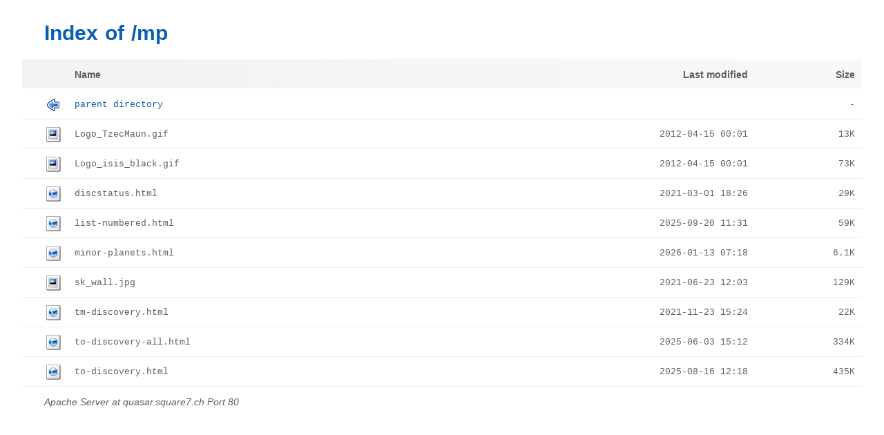

--- FILE ---
content_type: text/html;charset=ISO-8859-1
request_url: http://quasar.square7.ch/mp/?C=N;O=A
body_size: 934
content:
<!DOCTYPE html PUBLIC "-//W3C//DTD XHTML 1.0 Transitional//EN"
"http://www.w3.org/TR/xhtml1/DTD/xhtml1-transitional.dtd">
<html xmlns="http://www.w3.org/1999/xhtml">
 <head>
  <title>Index of /mp</title>
  <link rel="stylesheet" href="https://www.bplaced.net/css/index.css" type="text/css" />
<link rel="shortcut icon" href="https://www.bplaced.net/favicon.ico"> </head>
 <body>
  <h1 id="indextitle">Index of /mp</h1>
  <table id="indexlist">
   <tr class="indexhead"><th class="indexcolicon"><img src="/icons-sys/blank.png" alt="[ICO]" /></th><th class="indexcolname"><a href="?C=N;O=D">Name</a></th><th class="indexcollastmod"><a href="?C=M;O=A">Last modified</a></th><th class="indexcolsize"><a href="?C=S;O=A">Size</a></th></tr>
   <tr class="indexbreakrow"><th colspan="4"><hr /></th></tr>
   <tr class="even"><td class="indexcolicon"><a href="/"><img src="/icons-sys/back.png" alt="[PARENTDIR]" /></a></td><td class="indexcolname"><a href="/">Parent Directory</a></td><td class="indexcollastmod">&nbsp;</td><td class="indexcolsize">  - </td></tr>
   <tr class="odd"><td class="indexcolicon"><a href="Logo_TzecMaun.gif"><img src="/icons-sys/image.png" alt="[IMG]" /></a></td><td class="indexcolname"><a href="Logo_TzecMaun.gif">Logo_TzecMaun.gif</a></td><td class="indexcollastmod">2012-04-15 00:01  </td><td class="indexcolsize"> 13K</td></tr>
   <tr class="even"><td class="indexcolicon"><a href="Logo_isis_black.gif"><img src="/icons-sys/image.png" alt="[IMG]" /></a></td><td class="indexcolname"><a href="Logo_isis_black.gif">Logo_isis_black.gif</a></td><td class="indexcollastmod">2012-04-15 00:01  </td><td class="indexcolsize"> 73K</td></tr>
   <tr class="odd"><td class="indexcolicon"><a href="discstatus.html"><img src="/icons-sys/html.png" alt="[TXT]" /></a></td><td class="indexcolname"><a href="discstatus.html">discstatus.html</a></td><td class="indexcollastmod">2021-03-01 18:26  </td><td class="indexcolsize"> 29K</td></tr>
   <tr class="even"><td class="indexcolicon"><a href="list-numbered.html"><img src="/icons-sys/html.png" alt="[TXT]" /></a></td><td class="indexcolname"><a href="list-numbered.html">list-numbered.html</a></td><td class="indexcollastmod">2025-09-20 11:31  </td><td class="indexcolsize"> 59K</td></tr>
   <tr class="odd"><td class="indexcolicon"><a href="minor-planets.html"><img src="/icons-sys/html.png" alt="[TXT]" /></a></td><td class="indexcolname"><a href="minor-planets.html">minor-planets.html</a></td><td class="indexcollastmod">2026-01-13 07:18  </td><td class="indexcolsize">6.1K</td></tr>
   <tr class="even"><td class="indexcolicon"><a href="sk_wall.jpg"><img src="/icons-sys/image.png" alt="[IMG]" /></a></td><td class="indexcolname"><a href="sk_wall.jpg">sk_wall.jpg</a></td><td class="indexcollastmod">2021-06-23 12:03  </td><td class="indexcolsize">129K</td></tr>
   <tr class="odd"><td class="indexcolicon"><a href="tm-discovery.html"><img src="/icons-sys/html.png" alt="[TXT]" /></a></td><td class="indexcolname"><a href="tm-discovery.html">tm-discovery.html</a></td><td class="indexcollastmod">2021-11-23 15:24  </td><td class="indexcolsize"> 22K</td></tr>
   <tr class="even"><td class="indexcolicon"><a href="to-discovery-all.html"><img src="/icons-sys/html.png" alt="[TXT]" /></a></td><td class="indexcolname"><a href="to-discovery-all.html">to-discovery-all.html</a></td><td class="indexcollastmod">2025-06-03 15:12  </td><td class="indexcolsize">334K</td></tr>
   <tr class="odd"><td class="indexcolicon"><a href="to-discovery.html"><img src="/icons-sys/html.png" alt="[TXT]" /></a></td><td class="indexcolname"><a href="to-discovery.html">to-discovery.html</a></td><td class="indexcollastmod">2025-08-16 12:18  </td><td class="indexcolsize">435K</td></tr>
   <tr class="indexbreakrow"><th colspan="4"><hr /></th></tr>
</table>
<address>Apache Server at quasar.square7.ch Port 80</address>
</body></html>
